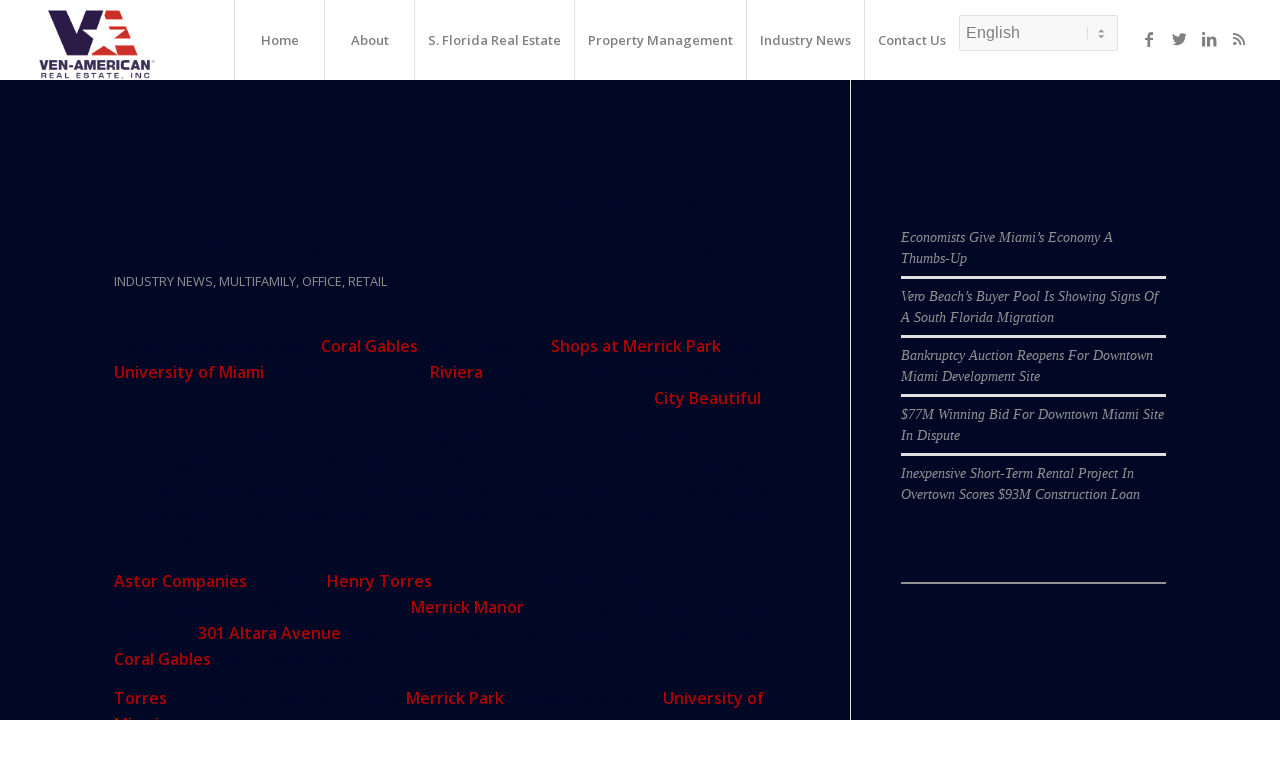

--- FILE ---
content_type: text/html; charset=UTF-8
request_url: https://ven-americanre.com/tag/south-dixie-highway-corridor/
body_size: 15735
content:
<!DOCTYPE html>
<html lang="en-US" class="html_stretched responsive av-preloader-disabled av-default-lightbox  html_header_top html_logo_left html_main_nav_header html_menu_right html_custom html_header_sticky html_header_shrinking_disabled html_mobile_menu_tablet html_header_searchicon_disabled html_content_align_center html_header_unstick_top html_header_stretch html_minimal_header html_minimal_header_shadow html_elegant-blog html_modern-blog html_av-submenu-hidden html_av-submenu-display-click html_av-overlay-side html_av-overlay-side-classic html_av-submenu-clone html_entry_id_2861 av-cookies-no-cookie-consent av-no-preview html_text_menu_active ">
<head>
<meta charset="UTF-8" />


<!-- mobile setting -->
<meta name="viewport" content="width=device-width, initial-scale=1">

<!-- Scripts/CSS and wp_head hook -->
<meta name='robots' content='index, follow, max-image-preview:large, max-snippet:-1, max-video-preview:-1' />

	<!-- This site is optimized with the Yoast SEO plugin v26.7 - https://yoast.com/wordpress/plugins/seo/ -->
	<title>south dixie highway corridor Archives - Ven-American Real Estate Inc</title>
	<link rel="canonical" href="https://ven-americanre.com/tag/south-dixie-highway-corridor/" />
	<meta property="og:locale" content="en_US" />
	<meta property="og:type" content="article" />
	<meta property="og:title" content="south dixie highway corridor Archives - Ven-American Real Estate Inc" />
	<meta property="og:url" content="https://ven-americanre.com/tag/south-dixie-highway-corridor/" />
	<meta property="og:site_name" content="Ven-American Real Estate Inc" />
	<meta name="twitter:card" content="summary_large_image" />
	<script type="application/ld+json" class="yoast-schema-graph">{"@context":"https://schema.org","@graph":[{"@type":"CollectionPage","@id":"https://ven-americanre.com/tag/south-dixie-highway-corridor/","url":"https://ven-americanre.com/tag/south-dixie-highway-corridor/","name":"south dixie highway corridor Archives - Ven-American Real Estate Inc","isPartOf":{"@id":"https://ven-americanre.com/#website"},"breadcrumb":{"@id":"https://ven-americanre.com/tag/south-dixie-highway-corridor/#breadcrumb"},"inLanguage":"en-US"},{"@type":"BreadcrumbList","@id":"https://ven-americanre.com/tag/south-dixie-highway-corridor/#breadcrumb","itemListElement":[{"@type":"ListItem","position":1,"name":"Home","item":"https://ven-americanre.com/"},{"@type":"ListItem","position":2,"name":"south dixie highway corridor"}]},{"@type":"WebSite","@id":"https://ven-americanre.com/#website","url":"https://ven-americanre.com/","name":"Ven-American Real Estate Inc","description":"Miami Property Management, Brokerage, Sustainability Consulting &amp; Financing","potentialAction":[{"@type":"SearchAction","target":{"@type":"EntryPoint","urlTemplate":"https://ven-americanre.com/?s={search_term_string}"},"query-input":{"@type":"PropertyValueSpecification","valueRequired":true,"valueName":"search_term_string"}}],"inLanguage":"en-US"}]}</script>
	<!-- / Yoast SEO plugin. -->


<link rel='dns-prefetch' href='//cdn.usefathom.com' />
<link rel="alternate" type="application/rss+xml" title="Ven-American Real Estate Inc &raquo; Feed" href="https://ven-americanre.com/feed/" />
<link rel="alternate" type="application/rss+xml" title="Ven-American Real Estate Inc &raquo; Comments Feed" href="https://ven-americanre.com/comments/feed/" />
<link rel="alternate" type="application/rss+xml" title="Ven-American Real Estate Inc &raquo; south dixie highway corridor Tag Feed" href="https://ven-americanre.com/tag/south-dixie-highway-corridor/feed/" />

<!-- google webfont font replacement -->

			<script type='text/javascript'>

				(function() {
					
					/*	check if webfonts are disabled by user setting via cookie - or user must opt in.	*/
					var html = document.getElementsByTagName('html')[0];
					var cookie_check = html.className.indexOf('av-cookies-needs-opt-in') >= 0 || html.className.indexOf('av-cookies-can-opt-out') >= 0;
					var allow_continue = true;
					var silent_accept_cookie = html.className.indexOf('av-cookies-user-silent-accept') >= 0;

					if( cookie_check && ! silent_accept_cookie )
					{
						if( ! document.cookie.match(/aviaCookieConsent/) || html.className.indexOf('av-cookies-session-refused') >= 0 )
						{
							allow_continue = false;
						}
						else
						{
							if( ! document.cookie.match(/aviaPrivacyRefuseCookiesHideBar/) )
							{
								allow_continue = false;
							}
							else if( ! document.cookie.match(/aviaPrivacyEssentialCookiesEnabled/) )
							{
								allow_continue = false;
							}
							else if( document.cookie.match(/aviaPrivacyGoogleWebfontsDisabled/) )
							{
								allow_continue = false;
							}
						}
					}
					
					if( allow_continue )
					{
						var f = document.createElement('link');
					
						f.type 	= 'text/css';
						f.rel 	= 'stylesheet';
						f.href 	= '//fonts.googleapis.com/css?family=Open+Sans:400,600';
						f.id 	= 'avia-google-webfont';

						document.getElementsByTagName('head')[0].appendChild(f);
					}
				})();
			
			</script>
			<style id='wp-img-auto-sizes-contain-inline-css' type='text/css'>
img:is([sizes=auto i],[sizes^="auto," i]){contain-intrinsic-size:3000px 1500px}
/*# sourceURL=wp-img-auto-sizes-contain-inline-css */
</style>
<style id='wp-emoji-styles-inline-css' type='text/css'>

	img.wp-smiley, img.emoji {
		display: inline !important;
		border: none !important;
		box-shadow: none !important;
		height: 1em !important;
		width: 1em !important;
		margin: 0 0.07em !important;
		vertical-align: -0.1em !important;
		background: none !important;
		padding: 0 !important;
	}
/*# sourceURL=wp-emoji-styles-inline-css */
</style>
<link rel='stylesheet' id='contact-form-7-css' href='https://ven-americanre.com/wp-content/plugins/contact-form-7/includes/css/styles.css?ver=6.1.4' type='text/css' media='all' />
<link rel='stylesheet' id='avia-merged-styles-css' href='https://ven-americanre.com/wp-content/uploads/dynamic_avia/avia-merged-styles-f110d1f26380a6fca01de15d7ee64a54---64790eab3bc6c.css' type='text/css' media='all' />
<script type="text/javascript" src="https://ven-americanre.com/wp-includes/js/jquery/jquery.min.js?ver=3.7.1" id="jquery-core-js"></script>
<script type="text/javascript" src="https://ven-americanre.com/wp-includes/js/jquery/jquery-migrate.min.js?ver=3.4.1" id="jquery-migrate-js"></script>
<script type="text/javascript" src="https://cdn.usefathom.com/script.js" id="fathom-snippet-js" defer="defer" data-wp-strategy="defer" data-site="VWFZENXU"   data-no-minify></script>
<link rel="https://api.w.org/" href="https://ven-americanre.com/wp-json/" /><link rel="alternate" title="JSON" type="application/json" href="https://ven-americanre.com/wp-json/wp/v2/tags/1497" /><link rel="EditURI" type="application/rsd+xml" title="RSD" href="https://ven-americanre.com/xmlrpc.php?rsd" />
<meta name="generator" content="WordPress 6.9" />
<link rel="profile" href="http://gmpg.org/xfn/11" />
<link rel="alternate" type="application/rss+xml" title="Ven-American Real Estate Inc RSS2 Feed" href="https://ven-americanre.com/feed/" />
<link rel="pingback" href="https://ven-americanre.com/xmlrpc.php" />

<style type='text/css' media='screen'>
 #top #header_main > .container, #top #header_main > .container .main_menu  .av-main-nav > li > a, #top #header_main #menu-item-shop .cart_dropdown_link{ height:80px; line-height: 80px; }
 .html_top_nav_header .av-logo-container{ height:80px;  }
 .html_header_top.html_header_sticky #top #wrap_all #main{ padding-top:80px; } 
</style>
<!--[if lt IE 9]><script src="https://ven-americanre.com/wp-content/themes/enfold/js/html5shiv.js"></script><![endif]-->
<link rel="icon" href="https://ven-americanre.com/wp-content/uploads/2021/05/favicon.png" type="image/png">

<!-- To speed up the rendering and to display the site as fast as possible to the user we include some styles and scripts for above the fold content inline -->
<script type="text/javascript">'use strict';var avia_is_mobile=!1;if(/Android|webOS|iPhone|iPad|iPod|BlackBerry|IEMobile|Opera Mini/i.test(navigator.userAgent)&&'ontouchstart' in document.documentElement){avia_is_mobile=!0;document.documentElement.className+=' avia_mobile '}
else{document.documentElement.className+=' avia_desktop '};document.documentElement.className+=' js_active ';(function(){var e=['-webkit-','-moz-','-ms-',''],n='';for(var t in e){if(e[t]+'transform' in document.documentElement.style){document.documentElement.className+=' avia_transform ';n=e[t]+'transform'};if(e[t]+'perspective' in document.documentElement.style)document.documentElement.className+=' avia_transform3d '};if(typeof document.getElementsByClassName=='function'&&typeof document.documentElement.getBoundingClientRect=='function'&&avia_is_mobile==!1){if(n&&window.innerHeight>0){setTimeout(function(){var e=0,o={},a=0,t=document.getElementsByClassName('av-parallax'),i=window.pageYOffset||document.documentElement.scrollTop;for(e=0;e<t.length;e++){t[e].style.top='0px';o=t[e].getBoundingClientRect();a=Math.ceil((window.innerHeight+i-o.top)*0.3);t[e].style[n]='translate(0px, '+a+'px)';t[e].style.top='auto';t[e].className+=' enabled-parallax '}},50)}}})();</script>		<style type="text/css" id="wp-custom-css">
			.menu-item.menu-item-gtranslate {margin-top:15px}

#top .footer_color input[type='text'] {border-color: #000;background-color: #fff;color: #000;}		</style>
		<style type='text/css'>
@font-face {font-family: 'entypo-fontello'; font-weight: normal; font-style: normal; font-display: auto;
src: url('https://ven-americanre.com/wp-content/themes/enfold/config-templatebuilder/avia-template-builder/assets/fonts/entypo-fontello.woff2') format('woff2'),
url('https://ven-americanre.com/wp-content/themes/enfold/config-templatebuilder/avia-template-builder/assets/fonts/entypo-fontello.woff') format('woff'),
url('https://ven-americanre.com/wp-content/themes/enfold/config-templatebuilder/avia-template-builder/assets/fonts/entypo-fontello.ttf') format('truetype'), 
url('https://ven-americanre.com/wp-content/themes/enfold/config-templatebuilder/avia-template-builder/assets/fonts/entypo-fontello.svg#entypo-fontello') format('svg'),
url('https://ven-americanre.com/wp-content/themes/enfold/config-templatebuilder/avia-template-builder/assets/fonts/entypo-fontello.eot'),
url('https://ven-americanre.com/wp-content/themes/enfold/config-templatebuilder/avia-template-builder/assets/fonts/entypo-fontello.eot?#iefix') format('embedded-opentype');
} #top .avia-font-entypo-fontello, body .avia-font-entypo-fontello, html body [data-av_iconfont='entypo-fontello']:before{ font-family: 'entypo-fontello'; }

@font-face {font-family: 'flaticon-sports'; font-weight: normal; font-style: normal; font-display: auto;
src: url('https://ven-americanre.com/wp-content/uploads/avia_fonts/flaticon-sports/flaticon-sports.woff2') format('woff2'),
url('https://ven-americanre.com/wp-content/uploads/avia_fonts/flaticon-sports/flaticon-sports.woff') format('woff'),
url('https://ven-americanre.com/wp-content/uploads/avia_fonts/flaticon-sports/flaticon-sports.ttf') format('truetype'), 
url('https://ven-americanre.com/wp-content/uploads/avia_fonts/flaticon-sports/flaticon-sports.svg#flaticon-sports') format('svg'),
url('https://ven-americanre.com/wp-content/uploads/avia_fonts/flaticon-sports/flaticon-sports.eot'),
url('https://ven-americanre.com/wp-content/uploads/avia_fonts/flaticon-sports/flaticon-sports.eot?#iefix') format('embedded-opentype');
} #top .avia-font-flaticon-sports, body .avia-font-flaticon-sports, html body [data-av_iconfont='flaticon-sports']:before{ font-family: 'flaticon-sports'; }
</style>

<!--
Debugging Info for Theme support: 

Theme: Enfold
Version: 4.8.1
Installed: enfold
AviaFramework Version: 5.0
AviaBuilder Version: 4.8
aviaElementManager Version: 1.0.1
ML:1024-PU:69-PLA:9
WP:6.9
Compress: CSS:all theme files - JS:all theme files
Updates: disabled
PLAu:7
-->
<style id='wp-block-heading-inline-css' type='text/css'>
h1:where(.wp-block-heading).has-background,h2:where(.wp-block-heading).has-background,h3:where(.wp-block-heading).has-background,h4:where(.wp-block-heading).has-background,h5:where(.wp-block-heading).has-background,h6:where(.wp-block-heading).has-background{padding:1.25em 2.375em}h1.has-text-align-left[style*=writing-mode]:where([style*=vertical-lr]),h1.has-text-align-right[style*=writing-mode]:where([style*=vertical-rl]),h2.has-text-align-left[style*=writing-mode]:where([style*=vertical-lr]),h2.has-text-align-right[style*=writing-mode]:where([style*=vertical-rl]),h3.has-text-align-left[style*=writing-mode]:where([style*=vertical-lr]),h3.has-text-align-right[style*=writing-mode]:where([style*=vertical-rl]),h4.has-text-align-left[style*=writing-mode]:where([style*=vertical-lr]),h4.has-text-align-right[style*=writing-mode]:where([style*=vertical-rl]),h5.has-text-align-left[style*=writing-mode]:where([style*=vertical-lr]),h5.has-text-align-right[style*=writing-mode]:where([style*=vertical-rl]),h6.has-text-align-left[style*=writing-mode]:where([style*=vertical-lr]),h6.has-text-align-right[style*=writing-mode]:where([style*=vertical-rl]){rotate:180deg}
/*# sourceURL=https://ven-americanre.com/wp-includes/blocks/heading/style.min.css */
</style>
<style id='wp-block-latest-posts-inline-css' type='text/css'>
.wp-block-latest-posts{box-sizing:border-box}.wp-block-latest-posts.alignleft{margin-right:2em}.wp-block-latest-posts.alignright{margin-left:2em}.wp-block-latest-posts.wp-block-latest-posts__list{list-style:none}.wp-block-latest-posts.wp-block-latest-posts__list li{clear:both;overflow-wrap:break-word}.wp-block-latest-posts.is-grid{display:flex;flex-wrap:wrap}.wp-block-latest-posts.is-grid li{margin:0 1.25em 1.25em 0;width:100%}@media (min-width:600px){.wp-block-latest-posts.columns-2 li{width:calc(50% - .625em)}.wp-block-latest-posts.columns-2 li:nth-child(2n){margin-right:0}.wp-block-latest-posts.columns-3 li{width:calc(33.33333% - .83333em)}.wp-block-latest-posts.columns-3 li:nth-child(3n){margin-right:0}.wp-block-latest-posts.columns-4 li{width:calc(25% - .9375em)}.wp-block-latest-posts.columns-4 li:nth-child(4n){margin-right:0}.wp-block-latest-posts.columns-5 li{width:calc(20% - 1em)}.wp-block-latest-posts.columns-5 li:nth-child(5n){margin-right:0}.wp-block-latest-posts.columns-6 li{width:calc(16.66667% - 1.04167em)}.wp-block-latest-posts.columns-6 li:nth-child(6n){margin-right:0}}:root :where(.wp-block-latest-posts.is-grid){padding:0}:root :where(.wp-block-latest-posts.wp-block-latest-posts__list){padding-left:0}.wp-block-latest-posts__post-author,.wp-block-latest-posts__post-date{display:block;font-size:.8125em}.wp-block-latest-posts__post-excerpt,.wp-block-latest-posts__post-full-content{margin-bottom:1em;margin-top:.5em}.wp-block-latest-posts__featured-image a{display:inline-block}.wp-block-latest-posts__featured-image img{height:auto;max-width:100%;width:auto}.wp-block-latest-posts__featured-image.alignleft{float:left;margin-right:1em}.wp-block-latest-posts__featured-image.alignright{float:right;margin-left:1em}.wp-block-latest-posts__featured-image.aligncenter{margin-bottom:1em;text-align:center}
/*# sourceURL=https://ven-americanre.com/wp-includes/blocks/latest-posts/style.min.css */
</style>
<style id='wp-block-separator-inline-css' type='text/css'>
@charset "UTF-8";.wp-block-separator{border:none;border-top:2px solid}:root :where(.wp-block-separator.is-style-dots){height:auto;line-height:1;text-align:center}:root :where(.wp-block-separator.is-style-dots):before{color:currentColor;content:"···";font-family:serif;font-size:1.5em;letter-spacing:2em;padding-left:2em}.wp-block-separator.is-style-dots{background:none!important;border:none!important}
/*# sourceURL=https://ven-americanre.com/wp-includes/blocks/separator/style.min.css */
</style>
</head>




<body id="top" class="archive tag tag-south-dixie-highway-corridor tag-1497 wp-theme-enfold  rtl_columns stretched open_sans" itemscope="itemscope" itemtype="https://schema.org/WebPage" >

	
	<div id='wrap_all'>

	
<header id='header' class='all_colors header_color light_bg_color  av_header_top av_logo_left av_main_nav_header av_menu_right av_custom av_header_sticky av_header_shrinking_disabled av_header_stretch av_mobile_menu_tablet av_header_searchicon_disabled av_header_unstick_top av_seperator_big_border av_minimal_header av_minimal_header_shadow av_bottom_nav_disabled  av_alternate_logo_active'  role="banner" itemscope="itemscope" itemtype="https://schema.org/WPHeader" >

		<div  id='header_main' class='container_wrap container_wrap_logo'>
	
        <div class='container av-logo-container'><div class='inner-container'><span class='logo'><a href='https://ven-americanre.com/'><img height="100" width="300" src='https://ven-americanre.com/wp-content/uploads/2023/06/Ven-American-Logo-blue-trans.png' alt='Ven-American Real Estate Inc' title='' /></a></span><nav class='main_menu' data-selectname='Select a page'  role="navigation" itemscope="itemscope" itemtype="https://schema.org/SiteNavigationElement" ><div class="avia-menu av-main-nav-wrap av_menu_icon_beside"><ul id="avia-menu" class="menu av-main-nav"><li id="menu-item-784" class="menu-item menu-item-type-post_type menu-item-object-page menu-item-home menu-item-top-level menu-item-top-level-1"><a href="https://ven-americanre.com/" itemprop="url"><span class="avia-bullet"></span><span class="avia-menu-text">Home</span><span class="avia-menu-fx"><span class="avia-arrow-wrap"><span class="avia-arrow"></span></span></span></a></li>
<li id="menu-item-785" class="menu-item menu-item-type-post_type menu-item-object-page menu-item-has-children menu-item-top-level menu-item-top-level-2"><a href="https://ven-americanre.com/about/" itemprop="url"><span class="avia-bullet"></span><span class="avia-menu-text">About</span><span class="avia-menu-fx"><span class="avia-arrow-wrap"><span class="avia-arrow"></span></span></span></a>


<ul class="sub-menu">
	<li id="menu-item-926" class="menu-item menu-item-type-post_type menu-item-object-page"><a href="https://ven-americanre.com/our-clients/" itemprop="url"><span class="avia-bullet"></span><span class="avia-menu-text">Our Clients</span></a></li>
	<li id="menu-item-922" class="menu-item menu-item-type-post_type menu-item-object-page"><a href="https://ven-americanre.com/testimonials/" itemprop="url"><span class="avia-bullet"></span><span class="avia-menu-text">Testimonials</span></a></li>
	<li id="menu-item-4221" class="menu-item menu-item-type-post_type menu-item-object-page"><a href="https://ven-americanre.com/world-class-marketing/" itemprop="url"><span class="avia-bullet"></span><span class="avia-menu-text">World Class Marketing</span></a></li>
</ul>
</li>
<li id="menu-item-929" class="menu-item menu-item-type-post_type menu-item-object-page menu-item-top-level menu-item-top-level-3"><a href="https://ven-americanre.com/sflorida-real-estate/" itemprop="url"><span class="avia-bullet"></span><span class="avia-menu-text">S. Florida Real Estate</span><span class="avia-menu-fx"><span class="avia-arrow-wrap"><span class="avia-arrow"></span></span></span></a></li>
<li id="menu-item-928" class="menu-item menu-item-type-post_type menu-item-object-page menu-item-has-children menu-item-top-level menu-item-top-level-4"><a href="https://ven-americanre.com/property-management/" itemprop="url"><span class="avia-bullet"></span><span class="avia-menu-text">Property Management</span><span class="avia-menu-fx"><span class="avia-arrow-wrap"><span class="avia-arrow"></span></span></span></a>


<ul class="sub-menu">
	<li id="menu-item-925" class="menu-item menu-item-type-post_type menu-item-object-page"><a href="https://ven-americanre.com/commercial-property-management-services/" itemprop="url"><span class="avia-bullet"></span><span class="avia-menu-text">Commercial Property Management &#8211; South Florida</span></a></li>
</ul>
</li>
<li id="menu-item-791" class="menu-item menu-item-type-post_type menu-item-object-page menu-item-top-level menu-item-top-level-5"><a href="https://ven-americanre.com/blog/" itemprop="url"><span class="avia-bullet"></span><span class="avia-menu-text">Industry News</span><span class="avia-menu-fx"><span class="avia-arrow-wrap"><span class="avia-arrow"></span></span></span></a></li>
<li id="menu-item-789" class="menu-item menu-item-type-post_type menu-item-object-page menu-item-top-level menu-item-top-level-6"><a href="https://ven-americanre.com/contact/" itemprop="url"><span class="avia-bullet"></span><span class="avia-menu-text">Contact Us</span><span class="avia-menu-fx"><span class="avia-arrow-wrap"><span class="avia-arrow"></span></span></span></a></li>
<li style="position:relative;" class="menu-item menu-item-gtranslate gt-menu-24076"></li><li class="av-burger-menu-main menu-item-avia-special ">
	        			<a href="#" aria-label="Menu" aria-hidden="false">
							<span class="av-hamburger av-hamburger--spin av-js-hamburger">
								<span class="av-hamburger-box">
						          <span class="av-hamburger-inner"></span>
						          <strong>Menu</strong>
								</span>
							</span>
							<span class="avia_hidden_link_text">Menu</span>
						</a>
	        		   </li></ul></div><ul class='noLightbox social_bookmarks icon_count_4'><li class='social_bookmarks_facebook av-social-link-facebook social_icon_1'><a target="_blank" aria-label="Link to Facebook" href='https://www.facebook.com/pages/Ven-American-Real-Estate-Inc/414557105275757' aria-hidden='false' data-av_icon='' data-av_iconfont='entypo-fontello' title='Facebook' rel="noopener"><span class='avia_hidden_link_text'>Facebook</span></a></li><li class='social_bookmarks_twitter av-social-link-twitter social_icon_2'><a target="_blank" aria-label="Link to Twitter" href='https://twitter.com/AndrewKruss' aria-hidden='false' data-av_icon='' data-av_iconfont='entypo-fontello' title='Twitter' rel="noopener"><span class='avia_hidden_link_text'>Twitter</span></a></li><li class='social_bookmarks_linkedin av-social-link-linkedin social_icon_3'><a target="_blank" aria-label="Link to LinkedIn" href='http://www.linkedin.com/profile/view?id=1792284&#038;authType=NAME_SEARCH&#038;authToken=NoXx&#038;locale=en_US&#038;srchid=109699191384196951560&#038;srchindex=1&#038;srchtotal=1&#038;trk=vsrp_people_res_name&#038;trkInfo=VSRPsearchId%3A109699191384196951560%2CVSRPtargetId%3A1792284%2CVSRPcmpt%3Aprimary' aria-hidden='false' data-av_icon='' data-av_iconfont='entypo-fontello' title='LinkedIn' rel="noopener"><span class='avia_hidden_link_text'>LinkedIn</span></a></li><li class='social_bookmarks_rss av-social-link-rss social_icon_4'><a  target="_blank" aria-label="Link to Rss" href='http://www.ven-americanre.com/feed/' aria-hidden='false' data-av_icon='' data-av_iconfont='entypo-fontello' title='Rss'><span class='avia_hidden_link_text'>Rss</span></a></li></ul></nav></div> </div> 
		<!-- end container_wrap-->
		</div>
		<div class='header_bg'></div>

<!-- end header -->
</header>
		
	<div id='main' class='all_colors' data-scroll-offset='80'>

	
        <div class='container_wrap container_wrap_first main_color sidebar_right'>

            <div class='container template-blog '>

                <main class='content av-content-small alpha units'  role="main" itemprop="mainContentOfPage" itemscope="itemscope" itemtype="https://schema.org/Blog" >

                    <div class="category-term-description">
                                            </div>

                    <h3 class='post-title tag-page-post-type-title '>Posts</h3><article class='post-entry post-entry-type-standard post-entry-2861 post-loop-1 post-parity-odd post-entry-last single-big  post-2861 post type-post status-publish format-standard hentry category-industry-news category-multifamily-2 category-office category-retail-2 tag-13th-floor-investments tag-adler tag-astor-companies tag-coral-gables-development tag-laguna-house tag-link-at-douglas tag-metrorail-stations tag-np-international tag-paseo-de-la-riviera tag-riviera-neighborhood tag-roger-group tag-shops-at-merrick-park tag-south-dixie-highway-corridor tag-workforce-affordable-housing'  itemscope="itemscope" itemtype="https://schema.org/BlogPosting" ><div class='blog-meta'></div><div class='entry-content-wrapper clearfix standard-content'><header class="entry-content-header"><div class="av-heading-wrapper"><h2 class='post-title entry-title '  itemprop="headline" >	<a href='https://ven-americanre.com/coral-gables-looks-to-grow-southward-beyond-merrick-park-university-of-miami/' rel='bookmark' title='Permanent Link: Coral Gables Looks To Grow Southward Beyond Merrick Park &#038; University of Miami'>Coral Gables Looks To Grow Southward Beyond Merrick Park &#038; University of Miami			<span class='post-format-icon minor-meta'></span>	</a></h2><span class="blog-categories minor-meta"><a href="https://ven-americanre.com/category/industry-news/" rel="tag">Industry News</a>, <a href="https://ven-americanre.com/category/multifamily-2/" rel="tag">Multifamily</a>, <a href="https://ven-americanre.com/category/office/" rel="tag">Office</a>, <a href="https://ven-americanre.com/category/retail-2/" rel="tag">Retail</a> </span></div></header><span class="av-vertical-delimiter"></span><div class="entry-content"  itemprop="text" ><p>An 11.4 square mile area of <strong>Coral Gables</strong> that includes the<strong> Shops at Merrick Park</strong>, the <strong>University of Miami</strong> and the city’s upscale <strong>Riviera</strong> neighborhood is poised for a new wave of development that will completely alter the southern landscape of the <strong>City Beautiful</strong>.</p>
<p>The neighborhood has long been defined by extravagant single-family homes, one-story shopping plazas, mid-rise office buildings and industrial warehouses. But in recent years, the city’s planning and zoning department and the city commission have relaxed zoning requirements that will allow builders to add a slew of condo towers, hotels, office buildings and retail centers to the neighborhood.</p>
<p><strong>Astor Companies</strong> President <strong>Henry Torres</strong> is among the developers expecting to cash in. His company recently broke ground on <strong>Merrick Manor</strong>, a 10-story Mediterranean-style building at <strong>301 Altara Avenue</strong>. The 227-unit tower is the first major condo development in <strong>Coral Gables</strong> since the last cycle.</p>
<p><strong>Torres</strong> said the neighborhood around <strong>Merrick Park</strong> is a perfect draw for <strong>University of Miami</strong> professors and employees, parents who want their children attending the college to live in a nice and safe apartment and empty nesters looking to downsize from their palatial homes in<strong> Coral Gables</strong>.</p>
<blockquote>
<h3>“There is a need for what we are offering,” <strong>Torres</strong> said. “That is what prompted me to build in this part of Coral Gables.”</h3>
</blockquote>
<h3><b>Signs of Change</b></h3>
<p>Despite vehement opposition from wealthy homeowners in the<strong> Riviera</strong> section of <strong>Coral Gables</strong>, the city earlier this year hired architecture and design firm <strong>Perkins + Will</strong> to develop a master plan for the <strong>South Dixie Highway corridor</strong> that falls within the city’s boundaries. The master plan will provide developers planning major projects along U.S.1 to incorporate an environment that is welcoming to motorists, transit-users, pedestrians and cyclists.</p>
<h3><b>Transportation</b></h3>
<p>In addition to the <strong>Douglas Road and University of Miami Metrorail</strong> stations, residents can also catch a ride on one of two free trolleys operated by the city of <strong>Coral Gables</strong>. Various <strong>Miami-Dade County</strong> bus routes also service the area. The neighborhood’s main access roads are <strong>Ponce de Leon Boulevard, Bird Road</strong> and <strong>South Dixie Highway</strong>.</p>
<h3><b>Commercial Broker’s Take</b></h3>
<blockquote>
<h3>“The whole retail and dining experience in Merrick Park is wonderfully successful, leading to a new wave of residential development in that area of Coral Gables,” <strong>Allen Morris</strong>, founder, chairman and CEO of the <strong>Allen Morris Companies</strong>.</h3>
</blockquote>
<h3><b>Demographics</b></h3>
<p><em>Population:</em> 14,995<br />
<em>Median Age:</em> 23<br />
<em>Median Income:</em> $111,838</p>
<h3><b>Priciest Residential Sale</b></h3>
<p>A two-story, 5,029-square-foot contemporary estate with five bedrooms and five bathrooms at <strong>1415 Robbia Avenue</strong> sold for $2.3 million in June.</p>
<h3><b>Most Expensive On The Market</b></h3>
<p>$2.7 million for a two-story, 5,129-square-foot mansion with six bedrooms and six bathrooms at<strong> 1200 Blue Road</strong> with its backyard facing <strong>Riviera Golf Course</strong>.</p>
<h3><b>Least Expensive On The Market</b></h3>
<p>$470,000 for a 970-square-foot condo with two bedrooms and two bathrooms at the Villages of Merrick Park, 4100 Salzedo Street.</p>
<h3><b>Price Trends</b></h3>
<p><strong>Median Sales Price Per Square Foot:</strong><br />
$355 or 19 percent higher than the rest of Miami-Dade County</p>
<p><strong>Average Rent Over The Last Year:</strong><br />
1.5 percent decrease to $1,905 a month for a one-bedroom apartment</p>
<h3><b>New Development</b></h3>
<div id="attachment_2863" style="width: 310px" class="wp-caption alignright"><a href="http://www.ven-americanre.com/wp-content/uploads/2017/09/South-Coral-Gables-Medium.jpg"><img loading="lazy" decoding="async" aria-describedby="caption-attachment-2863" class="size-medium wp-image-2863" src="http://www.ven-americanre.com/wp-content/uploads/2017/09/South-Coral-Gables-Medium-300x211.jpg" alt="" width="300" height="211" /></a><p id="caption-attachment-2863" class="wp-caption-text">Clockwise from top left: renderings of Gables Station, Link at Douglas, Merrick Manor, Paseo de la Riviera</p></div>
<p><strong>South Dixie Highway</strong> has become the focus of several major mixed-use projects that will add close to 2,000 residential units and more than 250,000 square feet of commercial space over the next two to three years in <strong>South Coral Gables</strong>.</p>
<p><strong>NP International</strong> plans to convert the former <strong>Holiday Inn</strong> site at <strong>1350 South Dixie Highway</strong> into <strong>Paseo de la Riviera</strong>, a $172 million development consisting of a 10-story hotel with 252 rooms, an eight-story residential tower with 224 apartments, 20,000 square feet of commercial space and 838 parking spaces. Located across the street from<strong> Metrorail</strong> and the proposed<strong> Underline</strong> linear park, <strong>Paseo de la Riviera</strong> will also have a pedestrian bridge crossing<strong> South Dixie Highway</strong> and a half-acre green space incorporating public art installations, restaurants, and retail. It will also connect the project’s buildings with nearby <strong>Jaycee Park</strong>.</p>
<p>Just a few blocks north, near the <strong>Shops of Merrick Park</strong>,<strong> NP</strong> has plans for another massive project on a 4.3 acre site called <strong>Gables Station</strong>. The developer is proposing three towers with a maximum height of 155 feet with about 168 hotel units, 554 luxury condominium residences and 87,900 square feet of retail space.</p>
<p>On a 7-acre site adjacent to the <strong>Douglas Road Metrorail Station</strong>, a partnership between the<strong> Adler Group</strong> and<strong> 13th Floor Investments</strong> won a 30-year lease from <strong>Miami-Dade County</strong> to develop <strong>Link at Douglas</strong>, with 970 residences, a 150-key hotel, 70,000 square feet of retail space and a public plaza. The deal includes setting aside 12.5 percent of the units for workforce housing, $14 million in improvements to the <strong>Metrorail</strong> station and $600,000 contribution to the <strong>Underline</strong>.</p>
<p>Across the street from the <strong>Shops of Merrick Par</strong>k, <strong>BF Group</strong> is planning a 10-story mixed-use office building at 4<strong>311 Ponce de Leon Boulevard</strong>. The developers paid $ 7 million for the site and plan to spend another $40 million building the tower, which will have 30,000 square feet of ground floor retail space and 50,000 square feet of office space.</p>
<p>Meanwhile, <strong>Roger Development Group</strong> recently broke ground on <strong>Laguna House</strong>, a condominium tower at the <strong>Shops of Merrick Park</strong>. The 10-story boutique project at <strong>4220 Laguna Street</strong> features only 12 condo units that range from 3,000 square feet to 6,250 square feet.</p>
<p>&nbsp;</p>
<p><em>Source: <a href="https://therealdeal.com/miami/2017/08/31/neighborhood-dive-coral-gables-looks-to-grow-southward-beyond-merrick-park-and-um/">The Real Deal</a></em></p>
</div><span class='post-meta-infos'><time class='date-container minor-meta updated' >September 4, 2017</time><span class='text-sep text-sep-date'>/</span><span class="blog-author minor-meta">by <span class="entry-author-link"  itemprop="author" ><span class="author"><span class="fn"><a href="https://ven-americanre.com/author/venamerican/" title="Posts by ADMIN" rel="author">ADMIN</a></span></span></span></span></span><footer class="entry-footer"></footer><div class='post_delimiter'></div></div><div class='post_author_timeline'></div><span class='hidden'>
				<span class='av-structured-data'  itemprop="image" itemscope="itemscope" itemtype="https://schema.org/ImageObject" >
						<span itemprop='url'>https://ven-americanre.com/wp-content/uploads/2023/06/Ven-American-Logo-blue-trans.png</span>
						<span itemprop='height'>0</span>
						<span itemprop='width'>0</span>
				</span>
				<span class='av-structured-data'  itemprop="publisher" itemtype="https://schema.org/Organization" itemscope="itemscope" >
						<span itemprop='name'>ADMIN</span>
						<span itemprop='logo' itemscope itemtype='https://schema.org/ImageObject'>
							<span itemprop='url'>https://ven-americanre.com/wp-content/uploads/2023/06/Ven-American-Logo-blue-trans.png</span>
						 </span>
				</span><span class='av-structured-data'  itemprop="author" itemscope="itemscope" itemtype="https://schema.org/Person" ><span itemprop='name'>ADMIN</span></span><span class='av-structured-data'  itemprop="datePublished" datetime="2017-09-04T10:15:40-04:00" >2017-09-04 10:15:40</span><span class='av-structured-data'  itemprop="dateModified" itemtype="https://schema.org/dateModified" >2021-03-26 10:52:29</span><span class='av-structured-data'  itemprop="mainEntityOfPage" itemtype="https://schema.org/mainEntityOfPage" ><span itemprop='name'>Coral Gables Looks To Grow Southward Beyond Merrick Park &#038; University of Miami</span></span></span></article><div class='single-big'></div>
                <!--end content-->
                </main>

                <aside class='sidebar sidebar_right   alpha units'  role="complementary" itemscope="itemscope" itemtype="https://schema.org/WPSideBar" ><div class='inner_sidebar extralight-border'><section id="block-3" class="widget clearfix widget_block">
<h3 class="wp-block-heading">Recent Posts</h3>
<span class="seperator extralight-border"></span></section><section id="block-2" class="widget clearfix widget_block widget_recent_entries"><ul class="wp-block-latest-posts__list wp-block-latest-posts"><li><a class="wp-block-latest-posts__post-title" href="https://ven-americanre.com/economists-give-miamis-economy-a-thumbs-up/">Economists Give Miami’s Economy A Thumbs-Up</a></li>
<li><a class="wp-block-latest-posts__post-title" href="https://ven-americanre.com/vero-beachs-buyer-pool-is-showing-signs-of-a-south-florida-migration/">Vero Beach’s Buyer Pool Is Showing Signs Of A South Florida Migration</a></li>
<li><a class="wp-block-latest-posts__post-title" href="https://ven-americanre.com/bankruptcy-auction-reopens-for-downtown-miami-development-site/">Bankruptcy Auction Reopens For Downtown Miami Development Site</a></li>
<li><a class="wp-block-latest-posts__post-title" href="https://ven-americanre.com/77m-winning-bid-for-downtown-miami-site-in-dispute/">$77M Winning Bid For Downtown Miami Site In Dispute</a></li>
<li><a class="wp-block-latest-posts__post-title" href="https://ven-americanre.com/inexpensive-short-term-rental-project-in-overtown-scores-93m-construction-loan/">Inexpensive Short-Term Rental Project In Overtown Scores $93M Construction Loan</a></li>
</ul><span class="seperator extralight-border"></span></section><section id="block-4" class="widget clearfix widget_block">
<hr class="wp-block-separator"/>
<span class="seperator extralight-border"></span></section></div></aside>
            </div><!--end container-->

        </div><!-- close default .container_wrap element -->

						<div class='container_wrap footer_color' id='footer'>

					<div class='container'>

						<div class='flex_column av_one_third  first el_before_av_one_third'><section id="text-3" class="widget clearfix widget_text"><h3 class="widgettitle">About Us</h3>			<div class="textwidget"><p>Ven-American Real Estate, Inc. established in 1991, is a full service commercial and residential real estate firm offering brokerage and property management services.</p>
</div>
		<span class="seperator extralight-border"></span></section></div><div class='flex_column av_one_third  el_after_av_one_third  el_before_av_one_third '><section id="text-4" class="widget clearfix widget_text"><h3 class="widgettitle">Subscribe</h3>			<div class="textwidget"><form style="display: block;" action="http://www.feedblitz.com/f/f.fbz?AddNewUserDirect" method="POST" name="FeedBlitz_f0c3ca69433d11e38359002590771175">Join Our Newsletter below today: <input style="display: none;" maxlength="64" name="EMAIL" size="25" type="text" value="" /><input maxlength="64" name="EMAIL_" size="25" type="hidden" value="" /><input maxlength="64" name="EMAIL_ADDRESS" size="25" type="hidden" value="" /><input name="FEEDID" type="hidden" value="926832" /><input name="cids" type="hidden" value="1" /><input name="PUBLISHER" type="hidden" value="32832243" /> <input type="button" value="Submit »" /></form>
<p><script type="text/javascript" language="Javascript">// <![CDATA[
function FeedBlitz_f0c3ca69433d11e38359002590771175i(){var x=document.getElementsByName('FeedBlitz_f0c3ca69433d11e38359002590771175');for(i=0;i<x.length;i++){x[i].EMAIL.style.display='block'; x[i].action='http://www.feedblitz.com/f/f.fbz?AddNewUserDirect';}} function FeedBlitz_f0c3ca69433d11e38359002590771175s(v){v.submit();}FeedBlitz_f0c3ca69433d11e38359002590771175i(); // ]]></script></p>
</div>
		<span class="seperator extralight-border"></span></section></div><div class='flex_column av_one_third  el_after_av_one_third  el_before_av_one_third '><section id="text-5" class="widget clearfix widget_text"><h3 class="widgettitle">Contact Us</h3>			<div class="textwidget"><p><strong style="color: #fff;">Ven-American Real Estate, Inc.</strong><b></b></p>
<p>2401 SW 145<sup>th</sup> Avenue, Ste 407<br />
Miramar, FL  33027</p>
<p>Brokerage &amp; Property Management Services</p>
<p>Phone: 305-858-1188</p>
</div>
		<span class="seperator extralight-border"></span></section></div>
					</div>

				<!-- ####### END FOOTER CONTAINER ####### -->
				</div>

	

	
				<footer class='container_wrap socket_color' id='socket'  role="contentinfo" itemscope="itemscope" itemtype="https://schema.org/WPFooter" >
                    <div class='container'>

                        <span class='copyright'>© Copyright - Ven-American Real Estate Inc. | Site Designed By <a href="https://cre-sources.com/">CRE-sources, Inc.</a></span>

                        <ul class='noLightbox social_bookmarks icon_count_4'><li class='social_bookmarks_facebook av-social-link-facebook social_icon_1'><a target="_blank" aria-label="Link to Facebook" href='https://www.facebook.com/pages/Ven-American-Real-Estate-Inc/414557105275757' aria-hidden='false' data-av_icon='' data-av_iconfont='entypo-fontello' title='Facebook' rel="noopener"><span class='avia_hidden_link_text'>Facebook</span></a></li><li class='social_bookmarks_twitter av-social-link-twitter social_icon_2'><a target="_blank" aria-label="Link to Twitter" href='https://twitter.com/AndrewKruss' aria-hidden='false' data-av_icon='' data-av_iconfont='entypo-fontello' title='Twitter' rel="noopener"><span class='avia_hidden_link_text'>Twitter</span></a></li><li class='social_bookmarks_linkedin av-social-link-linkedin social_icon_3'><a target="_blank" aria-label="Link to LinkedIn" href='http://www.linkedin.com/profile/view?id=1792284&#038;authType=NAME_SEARCH&#038;authToken=NoXx&#038;locale=en_US&#038;srchid=109699191384196951560&#038;srchindex=1&#038;srchtotal=1&#038;trk=vsrp_people_res_name&#038;trkInfo=VSRPsearchId%3A109699191384196951560%2CVSRPtargetId%3A1792284%2CVSRPcmpt%3Aprimary' aria-hidden='false' data-av_icon='' data-av_iconfont='entypo-fontello' title='LinkedIn' rel="noopener"><span class='avia_hidden_link_text'>LinkedIn</span></a></li><li class='social_bookmarks_rss av-social-link-rss social_icon_4'><a  target="_blank" aria-label="Link to Rss" href='http://www.ven-americanre.com/feed/' aria-hidden='false' data-av_icon='' data-av_iconfont='entypo-fontello' title='Rss'><span class='avia_hidden_link_text'>Rss</span></a></li></ul>
                    </div>

	            <!-- ####### END SOCKET CONTAINER ####### -->
				</footer>


					<!-- end main -->
		</div>
		
		<!-- end wrap_all --></div>

<a href='#top' title='Scroll to top' id='scroll-top-link' aria-hidden='true' data-av_icon='' data-av_iconfont='entypo-fontello'><span class="avia_hidden_link_text">Scroll to top</span></a>

<div id="fb-root"></div>

<script type="speculationrules">
{"prefetch":[{"source":"document","where":{"and":[{"href_matches":"/*"},{"not":{"href_matches":["/wp-*.php","/wp-admin/*","/wp-content/uploads/*","/wp-content/*","/wp-content/plugins/*","/wp-content/themes/enfold/*","/*\\?(.+)"]}},{"not":{"selector_matches":"a[rel~=\"nofollow\"]"}},{"not":{"selector_matches":".no-prefetch, .no-prefetch a"}}]},"eagerness":"conservative"}]}
</script>

 <script type='text/javascript'>
 /* <![CDATA[ */  
var avia_framework_globals = avia_framework_globals || {};
    avia_framework_globals.frameworkUrl = 'https://ven-americanre.com/wp-content/themes/enfold/framework/';
    avia_framework_globals.installedAt = 'https://ven-americanre.com/wp-content/themes/enfold/';
    avia_framework_globals.ajaxurl = 'https://ven-americanre.com/wp-admin/admin-ajax.php';
/* ]]> */ 
</script>
 
 <script type="text/javascript" src="https://ven-americanre.com/wp-includes/js/dist/hooks.min.js?ver=dd5603f07f9220ed27f1" id="wp-hooks-js"></script>
<script type="text/javascript" src="https://ven-americanre.com/wp-includes/js/dist/i18n.min.js?ver=c26c3dc7bed366793375" id="wp-i18n-js"></script>
<script type="text/javascript" id="wp-i18n-js-after">
/* <![CDATA[ */
wp.i18n.setLocaleData( { 'text direction\u0004ltr': [ 'ltr' ] } );
//# sourceURL=wp-i18n-js-after
/* ]]> */
</script>
<script type="text/javascript" src="https://ven-americanre.com/wp-content/plugins/contact-form-7/includes/swv/js/index.js?ver=6.1.4" id="swv-js"></script>
<script type="text/javascript" id="contact-form-7-js-before">
/* <![CDATA[ */
var wpcf7 = {
    "api": {
        "root": "https:\/\/ven-americanre.com\/wp-json\/",
        "namespace": "contact-form-7\/v1"
    }
};
//# sourceURL=contact-form-7-js-before
/* ]]> */
</script>
<script type="text/javascript" src="https://ven-americanre.com/wp-content/plugins/contact-form-7/includes/js/index.js?ver=6.1.4" id="contact-form-7-js"></script>
<script type="text/javascript" id="gt_widget_script_16925999-js-before">
/* <![CDATA[ */
window.gtranslateSettings = /* document.write */ window.gtranslateSettings || {};window.gtranslateSettings['16925999'] = {"default_language":"en","languages":["ar","zh-CN","nl","en","fr","de","it","pt","ru","es"],"url_structure":"none","wrapper_selector":"li.menu-item-gtranslate.gt-menu-24076","select_language_label":"Select Language","horizontal_position":"inline","flags_location":"\/wp-content\/plugins\/gtranslate\/flags\/"};
//# sourceURL=gt_widget_script_16925999-js-before
/* ]]> */
</script><script src="https://ven-americanre.com/wp-content/plugins/gtranslate/js/dropdown.js?ver=6.9" data-no-optimize="1" data-no-minify="1" data-gt-orig-url="/tag/south-dixie-highway-corridor/" data-gt-orig-domain="ven-americanre.com" data-gt-widget-id="16925999" defer></script><script type="text/javascript" src="https://ven-americanre.com/wp-content/uploads/dynamic_avia/avia-footer-scripts-c8776f8d7c0efc1414cb61bb4080b428---64790eab8be7c.js" id="avia-footer-scripts-js"></script>
<script id="wp-emoji-settings" type="application/json">
{"baseUrl":"https://s.w.org/images/core/emoji/17.0.2/72x72/","ext":".png","svgUrl":"https://s.w.org/images/core/emoji/17.0.2/svg/","svgExt":".svg","source":{"concatemoji":"https://ven-americanre.com/wp-includes/js/wp-emoji-release.min.js?ver=6.9"}}
</script>
<script type="module">
/* <![CDATA[ */
/*! This file is auto-generated */
const a=JSON.parse(document.getElementById("wp-emoji-settings").textContent),o=(window._wpemojiSettings=a,"wpEmojiSettingsSupports"),s=["flag","emoji"];function i(e){try{var t={supportTests:e,timestamp:(new Date).valueOf()};sessionStorage.setItem(o,JSON.stringify(t))}catch(e){}}function c(e,t,n){e.clearRect(0,0,e.canvas.width,e.canvas.height),e.fillText(t,0,0);t=new Uint32Array(e.getImageData(0,0,e.canvas.width,e.canvas.height).data);e.clearRect(0,0,e.canvas.width,e.canvas.height),e.fillText(n,0,0);const a=new Uint32Array(e.getImageData(0,0,e.canvas.width,e.canvas.height).data);return t.every((e,t)=>e===a[t])}function p(e,t){e.clearRect(0,0,e.canvas.width,e.canvas.height),e.fillText(t,0,0);var n=e.getImageData(16,16,1,1);for(let e=0;e<n.data.length;e++)if(0!==n.data[e])return!1;return!0}function u(e,t,n,a){switch(t){case"flag":return n(e,"\ud83c\udff3\ufe0f\u200d\u26a7\ufe0f","\ud83c\udff3\ufe0f\u200b\u26a7\ufe0f")?!1:!n(e,"\ud83c\udde8\ud83c\uddf6","\ud83c\udde8\u200b\ud83c\uddf6")&&!n(e,"\ud83c\udff4\udb40\udc67\udb40\udc62\udb40\udc65\udb40\udc6e\udb40\udc67\udb40\udc7f","\ud83c\udff4\u200b\udb40\udc67\u200b\udb40\udc62\u200b\udb40\udc65\u200b\udb40\udc6e\u200b\udb40\udc67\u200b\udb40\udc7f");case"emoji":return!a(e,"\ud83e\u1fac8")}return!1}function f(e,t,n,a){let r;const o=(r="undefined"!=typeof WorkerGlobalScope&&self instanceof WorkerGlobalScope?new OffscreenCanvas(300,150):document.createElement("canvas")).getContext("2d",{willReadFrequently:!0}),s=(o.textBaseline="top",o.font="600 32px Arial",{});return e.forEach(e=>{s[e]=t(o,e,n,a)}),s}function r(e){var t=document.createElement("script");t.src=e,t.defer=!0,document.head.appendChild(t)}a.supports={everything:!0,everythingExceptFlag:!0},new Promise(t=>{let n=function(){try{var e=JSON.parse(sessionStorage.getItem(o));if("object"==typeof e&&"number"==typeof e.timestamp&&(new Date).valueOf()<e.timestamp+604800&&"object"==typeof e.supportTests)return e.supportTests}catch(e){}return null}();if(!n){if("undefined"!=typeof Worker&&"undefined"!=typeof OffscreenCanvas&&"undefined"!=typeof URL&&URL.createObjectURL&&"undefined"!=typeof Blob)try{var e="postMessage("+f.toString()+"("+[JSON.stringify(s),u.toString(),c.toString(),p.toString()].join(",")+"));",a=new Blob([e],{type:"text/javascript"});const r=new Worker(URL.createObjectURL(a),{name:"wpTestEmojiSupports"});return void(r.onmessage=e=>{i(n=e.data),r.terminate(),t(n)})}catch(e){}i(n=f(s,u,c,p))}t(n)}).then(e=>{for(const n in e)a.supports[n]=e[n],a.supports.everything=a.supports.everything&&a.supports[n],"flag"!==n&&(a.supports.everythingExceptFlag=a.supports.everythingExceptFlag&&a.supports[n]);var t;a.supports.everythingExceptFlag=a.supports.everythingExceptFlag&&!a.supports.flag,a.supports.everything||((t=a.source||{}).concatemoji?r(t.concatemoji):t.wpemoji&&t.twemoji&&(r(t.twemoji),r(t.wpemoji)))});
//# sourceURL=https://ven-americanre.com/wp-includes/js/wp-emoji-loader.min.js
/* ]]> */
</script>
</body>
</html>
